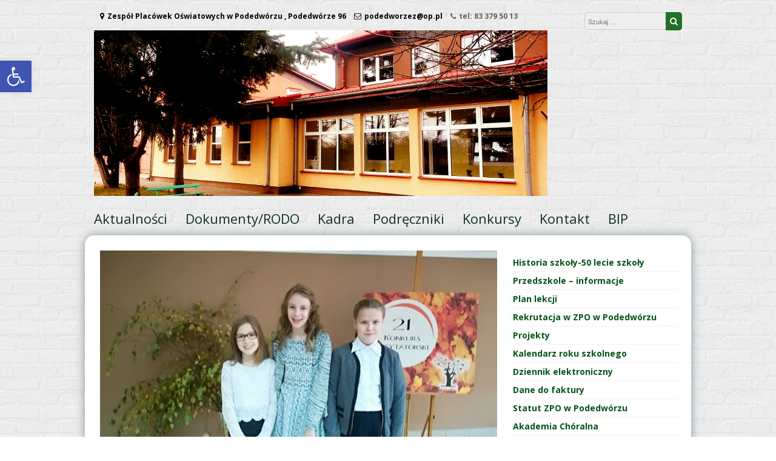

--- FILE ---
content_type: text/html; charset=UTF-8
request_url: http://zpo.podedworze.pl/index.php/2017/11/16/zwycieskie-recytacje/
body_size: 12076
content:
<!DOCTYPE html>
<html lang="pl-PL">
<head>
<meta charset="UTF-8">
<meta name="viewport" content="width=device-width, initial-scale=1">
<link rel="profile" href="http://gmpg.org/xfn/11">
<link rel="pingback" href="http://zpo.podedworze.pl/xmlrpc.php">

<title>Zwycięskie recytacje &#8211; ZPO w Podedwórzu</title>
<meta name='robots' content='max-image-preview:large' />
<link rel='dns-prefetch' href='//fonts.googleapis.com' />
<link rel='dns-prefetch' href='//s.w.org' />
<link rel="alternate" type="application/rss+xml" title="ZPO w Podedwórzu &raquo; Kanał z wpisami" href="http://zpo.podedworze.pl/index.php/feed/" />
<link rel="alternate" type="application/rss+xml" title="ZPO w Podedwórzu &raquo; Kanał z komentarzami" href="http://zpo.podedworze.pl/index.php/comments/feed/" />
<script type="text/javascript">
window._wpemojiSettings = {"baseUrl":"https:\/\/s.w.org\/images\/core\/emoji\/13.1.0\/72x72\/","ext":".png","svgUrl":"https:\/\/s.w.org\/images\/core\/emoji\/13.1.0\/svg\/","svgExt":".svg","source":{"concatemoji":"http:\/\/zpo.podedworze.pl\/wp-includes\/js\/wp-emoji-release.min.js?ver=5.9.12"}};
/*! This file is auto-generated */
!function(e,a,t){var n,r,o,i=a.createElement("canvas"),p=i.getContext&&i.getContext("2d");function s(e,t){var a=String.fromCharCode;p.clearRect(0,0,i.width,i.height),p.fillText(a.apply(this,e),0,0);e=i.toDataURL();return p.clearRect(0,0,i.width,i.height),p.fillText(a.apply(this,t),0,0),e===i.toDataURL()}function c(e){var t=a.createElement("script");t.src=e,t.defer=t.type="text/javascript",a.getElementsByTagName("head")[0].appendChild(t)}for(o=Array("flag","emoji"),t.supports={everything:!0,everythingExceptFlag:!0},r=0;r<o.length;r++)t.supports[o[r]]=function(e){if(!p||!p.fillText)return!1;switch(p.textBaseline="top",p.font="600 32px Arial",e){case"flag":return s([127987,65039,8205,9895,65039],[127987,65039,8203,9895,65039])?!1:!s([55356,56826,55356,56819],[55356,56826,8203,55356,56819])&&!s([55356,57332,56128,56423,56128,56418,56128,56421,56128,56430,56128,56423,56128,56447],[55356,57332,8203,56128,56423,8203,56128,56418,8203,56128,56421,8203,56128,56430,8203,56128,56423,8203,56128,56447]);case"emoji":return!s([10084,65039,8205,55357,56613],[10084,65039,8203,55357,56613])}return!1}(o[r]),t.supports.everything=t.supports.everything&&t.supports[o[r]],"flag"!==o[r]&&(t.supports.everythingExceptFlag=t.supports.everythingExceptFlag&&t.supports[o[r]]);t.supports.everythingExceptFlag=t.supports.everythingExceptFlag&&!t.supports.flag,t.DOMReady=!1,t.readyCallback=function(){t.DOMReady=!0},t.supports.everything||(n=function(){t.readyCallback()},a.addEventListener?(a.addEventListener("DOMContentLoaded",n,!1),e.addEventListener("load",n,!1)):(e.attachEvent("onload",n),a.attachEvent("onreadystatechange",function(){"complete"===a.readyState&&t.readyCallback()})),(n=t.source||{}).concatemoji?c(n.concatemoji):n.wpemoji&&n.twemoji&&(c(n.twemoji),c(n.wpemoji)))}(window,document,window._wpemojiSettings);
</script>
<style type="text/css">
img.wp-smiley,
img.emoji {
	display: inline !important;
	border: none !important;
	box-shadow: none !important;
	height: 1em !important;
	width: 1em !important;
	margin: 0 0.07em !important;
	vertical-align: -0.1em !important;
	background: none !important;
	padding: 0 !important;
}
</style>
	<link rel='stylesheet' id='wp-block-library-css'  href='http://zpo.podedworze.pl/wp-includes/css/dist/block-library/style.min.css?ver=5.9.12' type='text/css' media='all' />
<style id='global-styles-inline-css' type='text/css'>
body{--wp--preset--color--black: #000000;--wp--preset--color--cyan-bluish-gray: #abb8c3;--wp--preset--color--white: #ffffff;--wp--preset--color--pale-pink: #f78da7;--wp--preset--color--vivid-red: #cf2e2e;--wp--preset--color--luminous-vivid-orange: #ff6900;--wp--preset--color--luminous-vivid-amber: #fcb900;--wp--preset--color--light-green-cyan: #7bdcb5;--wp--preset--color--vivid-green-cyan: #00d084;--wp--preset--color--pale-cyan-blue: #8ed1fc;--wp--preset--color--vivid-cyan-blue: #0693e3;--wp--preset--color--vivid-purple: #9b51e0;--wp--preset--gradient--vivid-cyan-blue-to-vivid-purple: linear-gradient(135deg,rgba(6,147,227,1) 0%,rgb(155,81,224) 100%);--wp--preset--gradient--light-green-cyan-to-vivid-green-cyan: linear-gradient(135deg,rgb(122,220,180) 0%,rgb(0,208,130) 100%);--wp--preset--gradient--luminous-vivid-amber-to-luminous-vivid-orange: linear-gradient(135deg,rgba(252,185,0,1) 0%,rgba(255,105,0,1) 100%);--wp--preset--gradient--luminous-vivid-orange-to-vivid-red: linear-gradient(135deg,rgba(255,105,0,1) 0%,rgb(207,46,46) 100%);--wp--preset--gradient--very-light-gray-to-cyan-bluish-gray: linear-gradient(135deg,rgb(238,238,238) 0%,rgb(169,184,195) 100%);--wp--preset--gradient--cool-to-warm-spectrum: linear-gradient(135deg,rgb(74,234,220) 0%,rgb(151,120,209) 20%,rgb(207,42,186) 40%,rgb(238,44,130) 60%,rgb(251,105,98) 80%,rgb(254,248,76) 100%);--wp--preset--gradient--blush-light-purple: linear-gradient(135deg,rgb(255,206,236) 0%,rgb(152,150,240) 100%);--wp--preset--gradient--blush-bordeaux: linear-gradient(135deg,rgb(254,205,165) 0%,rgb(254,45,45) 50%,rgb(107,0,62) 100%);--wp--preset--gradient--luminous-dusk: linear-gradient(135deg,rgb(255,203,112) 0%,rgb(199,81,192) 50%,rgb(65,88,208) 100%);--wp--preset--gradient--pale-ocean: linear-gradient(135deg,rgb(255,245,203) 0%,rgb(182,227,212) 50%,rgb(51,167,181) 100%);--wp--preset--gradient--electric-grass: linear-gradient(135deg,rgb(202,248,128) 0%,rgb(113,206,126) 100%);--wp--preset--gradient--midnight: linear-gradient(135deg,rgb(2,3,129) 0%,rgb(40,116,252) 100%);--wp--preset--duotone--dark-grayscale: url('#wp-duotone-dark-grayscale');--wp--preset--duotone--grayscale: url('#wp-duotone-grayscale');--wp--preset--duotone--purple-yellow: url('#wp-duotone-purple-yellow');--wp--preset--duotone--blue-red: url('#wp-duotone-blue-red');--wp--preset--duotone--midnight: url('#wp-duotone-midnight');--wp--preset--duotone--magenta-yellow: url('#wp-duotone-magenta-yellow');--wp--preset--duotone--purple-green: url('#wp-duotone-purple-green');--wp--preset--duotone--blue-orange: url('#wp-duotone-blue-orange');--wp--preset--font-size--small: 13px;--wp--preset--font-size--medium: 20px;--wp--preset--font-size--large: 36px;--wp--preset--font-size--x-large: 42px;}.has-black-color{color: var(--wp--preset--color--black) !important;}.has-cyan-bluish-gray-color{color: var(--wp--preset--color--cyan-bluish-gray) !important;}.has-white-color{color: var(--wp--preset--color--white) !important;}.has-pale-pink-color{color: var(--wp--preset--color--pale-pink) !important;}.has-vivid-red-color{color: var(--wp--preset--color--vivid-red) !important;}.has-luminous-vivid-orange-color{color: var(--wp--preset--color--luminous-vivid-orange) !important;}.has-luminous-vivid-amber-color{color: var(--wp--preset--color--luminous-vivid-amber) !important;}.has-light-green-cyan-color{color: var(--wp--preset--color--light-green-cyan) !important;}.has-vivid-green-cyan-color{color: var(--wp--preset--color--vivid-green-cyan) !important;}.has-pale-cyan-blue-color{color: var(--wp--preset--color--pale-cyan-blue) !important;}.has-vivid-cyan-blue-color{color: var(--wp--preset--color--vivid-cyan-blue) !important;}.has-vivid-purple-color{color: var(--wp--preset--color--vivid-purple) !important;}.has-black-background-color{background-color: var(--wp--preset--color--black) !important;}.has-cyan-bluish-gray-background-color{background-color: var(--wp--preset--color--cyan-bluish-gray) !important;}.has-white-background-color{background-color: var(--wp--preset--color--white) !important;}.has-pale-pink-background-color{background-color: var(--wp--preset--color--pale-pink) !important;}.has-vivid-red-background-color{background-color: var(--wp--preset--color--vivid-red) !important;}.has-luminous-vivid-orange-background-color{background-color: var(--wp--preset--color--luminous-vivid-orange) !important;}.has-luminous-vivid-amber-background-color{background-color: var(--wp--preset--color--luminous-vivid-amber) !important;}.has-light-green-cyan-background-color{background-color: var(--wp--preset--color--light-green-cyan) !important;}.has-vivid-green-cyan-background-color{background-color: var(--wp--preset--color--vivid-green-cyan) !important;}.has-pale-cyan-blue-background-color{background-color: var(--wp--preset--color--pale-cyan-blue) !important;}.has-vivid-cyan-blue-background-color{background-color: var(--wp--preset--color--vivid-cyan-blue) !important;}.has-vivid-purple-background-color{background-color: var(--wp--preset--color--vivid-purple) !important;}.has-black-border-color{border-color: var(--wp--preset--color--black) !important;}.has-cyan-bluish-gray-border-color{border-color: var(--wp--preset--color--cyan-bluish-gray) !important;}.has-white-border-color{border-color: var(--wp--preset--color--white) !important;}.has-pale-pink-border-color{border-color: var(--wp--preset--color--pale-pink) !important;}.has-vivid-red-border-color{border-color: var(--wp--preset--color--vivid-red) !important;}.has-luminous-vivid-orange-border-color{border-color: var(--wp--preset--color--luminous-vivid-orange) !important;}.has-luminous-vivid-amber-border-color{border-color: var(--wp--preset--color--luminous-vivid-amber) !important;}.has-light-green-cyan-border-color{border-color: var(--wp--preset--color--light-green-cyan) !important;}.has-vivid-green-cyan-border-color{border-color: var(--wp--preset--color--vivid-green-cyan) !important;}.has-pale-cyan-blue-border-color{border-color: var(--wp--preset--color--pale-cyan-blue) !important;}.has-vivid-cyan-blue-border-color{border-color: var(--wp--preset--color--vivid-cyan-blue) !important;}.has-vivid-purple-border-color{border-color: var(--wp--preset--color--vivid-purple) !important;}.has-vivid-cyan-blue-to-vivid-purple-gradient-background{background: var(--wp--preset--gradient--vivid-cyan-blue-to-vivid-purple) !important;}.has-light-green-cyan-to-vivid-green-cyan-gradient-background{background: var(--wp--preset--gradient--light-green-cyan-to-vivid-green-cyan) !important;}.has-luminous-vivid-amber-to-luminous-vivid-orange-gradient-background{background: var(--wp--preset--gradient--luminous-vivid-amber-to-luminous-vivid-orange) !important;}.has-luminous-vivid-orange-to-vivid-red-gradient-background{background: var(--wp--preset--gradient--luminous-vivid-orange-to-vivid-red) !important;}.has-very-light-gray-to-cyan-bluish-gray-gradient-background{background: var(--wp--preset--gradient--very-light-gray-to-cyan-bluish-gray) !important;}.has-cool-to-warm-spectrum-gradient-background{background: var(--wp--preset--gradient--cool-to-warm-spectrum) !important;}.has-blush-light-purple-gradient-background{background: var(--wp--preset--gradient--blush-light-purple) !important;}.has-blush-bordeaux-gradient-background{background: var(--wp--preset--gradient--blush-bordeaux) !important;}.has-luminous-dusk-gradient-background{background: var(--wp--preset--gradient--luminous-dusk) !important;}.has-pale-ocean-gradient-background{background: var(--wp--preset--gradient--pale-ocean) !important;}.has-electric-grass-gradient-background{background: var(--wp--preset--gradient--electric-grass) !important;}.has-midnight-gradient-background{background: var(--wp--preset--gradient--midnight) !important;}.has-small-font-size{font-size: var(--wp--preset--font-size--small) !important;}.has-medium-font-size{font-size: var(--wp--preset--font-size--medium) !important;}.has-large-font-size{font-size: var(--wp--preset--font-size--large) !important;}.has-x-large-font-size{font-size: var(--wp--preset--font-size--x-large) !important;}
</style>
<link rel='stylesheet' id='font-awesome-css'  href='http://zpo.podedworze.pl/wp-content/themes/great/font-awesome/css/font-awesome.min.css?ver=5.9.12' type='text/css' media='all' />
<link rel='stylesheet' id='owl-carousel-css'  href='http://zpo.podedworze.pl/wp-content/themes/great/css/owl-carousel-assets/owl.carousel.min.css?ver=5.9.12' type='text/css' media='all' />
<link rel='stylesheet' id='owl-carousel-theme-default-css'  href='http://zpo.podedworze.pl/wp-content/themes/great/css/owl-carousel-assets/owl.theme.default.min.css?ver=5.9.12' type='text/css' media='all' />
<link rel='stylesheet' id='great-google-fonts-css'  href='//fonts.googleapis.com/css?family=Open+Sans%3A400%2C400i%2C700%2C700i%7CRaleway%3A300&#038;subset=latin-ext&#038;ver=5.9.12' type='text/css' media='all' />
<link rel='stylesheet' id='great-style-css'  href='http://zpo.podedworze.pl/wp-content/themes/great/style.css?ver=5.9.12' type='text/css' media='all' />
<link rel='stylesheet' id='pojo-a11y-css'  href='http://zpo.podedworze.pl/wp-content/plugins/pojo-accessibility/assets/css/style.min.css?ver=1.0.0' type='text/css' media='all' />
<script type='text/javascript' src='http://zpo.podedworze.pl/wp-includes/js/jquery/jquery.min.js?ver=3.6.0' id='jquery-core-js'></script>
<script type='text/javascript' src='http://zpo.podedworze.pl/wp-includes/js/jquery/jquery-migrate.min.js?ver=3.3.2' id='jquery-migrate-js'></script>
<script type='text/javascript' src='http://zpo.podedworze.pl/wp-content/themes/great/js/owl.carousel.min.js?ver=5.9.12' id='owl-carousel-js'></script>
<script type='text/javascript' src='http://zpo.podedworze.pl/wp-content/themes/great/js/jquery.fitvids.js?ver=5.9.12' id='great-fitvids-js'></script>
<script type='text/javascript' src='http://zpo.podedworze.pl/wp-content/themes/great/js/fitvids-doc-ready.js?ver=5.9.12' id='great-fitvids-doc-ready-js'></script>
<script type='text/javascript' src='http://zpo.podedworze.pl/wp-content/themes/great/js/jquery.dcd.doubletaptogo.min.js?ver=5.9.12' id='great-doubletaptogo-js'></script>
<script type='text/javascript' src='http://zpo.podedworze.pl/wp-content/themes/great/js/base.js?ver=5.9.12' id='great-basejs-js'></script>
<!--[if lt IE 9]>
<script type='text/javascript' src='http://zpo.podedworze.pl/wp-content/themes/great/js/html5shiv.min.js?ver=3.7.2' id='html5shiv-js'></script>
<![endif]-->
<link rel="https://api.w.org/" href="http://zpo.podedworze.pl/index.php/wp-json/" /><link rel="alternate" type="application/json" href="http://zpo.podedworze.pl/index.php/wp-json/wp/v2/posts/2496" /><link rel="EditURI" type="application/rsd+xml" title="RSD" href="http://zpo.podedworze.pl/xmlrpc.php?rsd" />
<link rel="wlwmanifest" type="application/wlwmanifest+xml" href="http://zpo.podedworze.pl/wp-includes/wlwmanifest.xml" /> 
<meta name="generator" content="WordPress 5.9.12" />
<link rel="canonical" href="http://zpo.podedworze.pl/index.php/2017/11/16/zwycieskie-recytacje/" />
<link rel='shortlink' href='http://zpo.podedworze.pl/?p=2496' />
<link rel="alternate" type="application/json+oembed" href="http://zpo.podedworze.pl/index.php/wp-json/oembed/1.0/embed?url=http%3A%2F%2Fzpo.podedworze.pl%2Findex.php%2F2017%2F11%2F16%2Fzwycieskie-recytacje%2F" />
<link rel="alternate" type="text/xml+oembed" href="http://zpo.podedworze.pl/index.php/wp-json/oembed/1.0/embed?url=http%3A%2F%2Fzpo.podedworze.pl%2Findex.php%2F2017%2F11%2F16%2Fzwycieskie-recytacje%2F&#038;format=xml" />
<script async src="//static.zotabox.com/f/d/fdca44b3167b942adef5d0f01c4adff9/widgets.js"></script><style type="text/css">
		blockquote, pre {
			border-left:2px solid #217025;
		}
		button,input[type="button"],input[type="reset"],input[type="submit"],
		#controllers a:hover, #controllers a.active,
		.more-link, .more-link:hover,
		#slider-title a,
		.great-widget-wrap .items.services .icon,
		.widget_search .search-submit
		{
			background-color:#217025;
		}
		.entry-title, .entry-title a, .widget-area .widget-title,
		#controllers a:hover, #controllers a.active,
		a:hover,a:focus,a:active,
		.pagination .nav-links a:hover,
		.pagination .current,
		.entry-content a,
		.wp-pagenavi span.current,
		#image-navigation .nav-previous a:hover,
		#image-navigation .nav-next a:hover
		{
			color:#217025;
		}
		
		.great-widget-wrap .items.projects .image img
		{
			border-color:#217025;
		}
		
		.woocommerce a.button, .woocommerce button.button,
		.woocommerce input.button, .woocommerce #respond input#submit.alt,
		.woocommerce a.button, .woocommerce button.button,
		.woocommerce a.button.alt, .woocommerce button.button.alt, .woocommerce input.button.alt,
		.woocommerce #respond input#submit
		{
			background-color:#217025;border-color:#217025;
		}
		.primary-menu-cont > ul > li > a {color:#0f3322;}.primary-menu-cont > ul > li > a:hover { color:#2b871f !important;}.primary-menu-cont > ul > li > a span.underline { background-color:#2b871f !important;}.main-navigation{background-image:none;}
									#content{border-top-width: 10px;border-top-style: solid; border-radius: 15px 15px 15px;}.main-navigation a{font-size:22px;}.adress{color:#000000;}.mail{color:#000000;}header.site-header{background-image:none;}footer .info-text {display:none;}</style><style type="text/css">
#pojo-a11y-toolbar .pojo-a11y-toolbar-toggle a{ background-color: #4054b2;	color: #ffffff;}
#pojo-a11y-toolbar .pojo-a11y-toolbar-overlay, #pojo-a11y-toolbar .pojo-a11y-toolbar-overlay ul.pojo-a11y-toolbar-items.pojo-a11y-links{ border-color: #4054b2;}
body.pojo-a11y-focusable a:focus{ outline-style: solid !important;	outline-width: 1px !important;	outline-color: #FF0000 !important;}
#pojo-a11y-toolbar{ top: 100px !important;}
#pojo-a11y-toolbar .pojo-a11y-toolbar-overlay{ background-color: #ffffff;}
#pojo-a11y-toolbar .pojo-a11y-toolbar-overlay ul.pojo-a11y-toolbar-items li.pojo-a11y-toolbar-item a, #pojo-a11y-toolbar .pojo-a11y-toolbar-overlay p.pojo-a11y-toolbar-title{ color: #333333;}
#pojo-a11y-toolbar .pojo-a11y-toolbar-overlay ul.pojo-a11y-toolbar-items li.pojo-a11y-toolbar-item a.active{ background-color: #4054b2;	color: #ffffff;}
@media (max-width: 767px) { #pojo-a11y-toolbar { top: 50px !important; } }</style><style type="text/css" id="custom-background-css">
body.custom-background { background-image: url("http://zpo.podedworze.pl/wp-content/uploads/2017/04/brickwall_@2X.png"); background-position: left top; background-size: auto; background-repeat: repeat; background-attachment: scroll; }
</style>
	<link rel="icon" href="http://zpo.podedworze.pl/wp-content/uploads/2017/03/cropped-ZPO-32x32.jpg" sizes="32x32" />
<link rel="icon" href="http://zpo.podedworze.pl/wp-content/uploads/2017/03/cropped-ZPO-192x192.jpg" sizes="192x192" />
<link rel="apple-touch-icon" href="http://zpo.podedworze.pl/wp-content/uploads/2017/03/cropped-ZPO-180x180.jpg" />
<meta name="msapplication-TileImage" content="http://zpo.podedworze.pl/wp-content/uploads/2017/03/cropped-ZPO-270x270.jpg" />
</head>

<body class="post-template-default single single-post postid-2496 single-format-standard custom-background group-blog">
<div id="page" class="hfeed site">
	<a class="skip-link screen-reader-text" href="#content">Przeskocz do treści</a>
	<header id="masthead" class="site-header" role="banner">
		<div class="site-branding">
			<div class="header-search">
            		<div class="site-contact header">
                	<span class="adress"><i class="fa fa-map-marker"></i>Zespół Placówek Oświatowych w Podedwórzu , Podedwórze 96</span> <a href="http://podedworzez@op.pl"><span class="mail"><i class="fa fa-envelope-o"></i>podedworzez@op.pl</span> </a> <span class="phone"><i class="fa fa-phone"></i>tel: 83 379 50 13</span> 	</div>
	                 <div class="ss">
                	
<form role="search" method="get" class="search-form" action="http://zpo.podedworze.pl/">
	<label for="search-form-696ee45ce96d4">
		<span class="screen-reader-text">Szukaj:</span>
	</label>
	<input type="search" id="search-form-696ee45ce96d4" class="search-field" placeholder="Szukaj &hellip;" value="" name="s" />
	<button type="submit" class="search-submit" title="Szukaj">
    	<i class="fa fa-search" aria-hidden="true"></i><span class="screen-reader-text">Szukaj</span>
    </button>
</form>
<div class="clear"></div>                                    </div>

            </div>    

			            <div class="header-logo-image">
                <a href="http://zpo.podedworze.pl/" title="ZPO w Podedwórzu" rel="home">
                <img
                	src="http://www.serwer1324510.home.pl/zpo2017/wp-content/uploads/2017/03/zpo1.png"
                    alt="ZPO w Podedwórzu"
                    />
                </a>
            </div><!-- #header-logo-image -->
        	            <div class="clear"></div>
		</div><!-- .site-branding -->
	</header><!-- #masthead -->
    
    		    <nav id="site-navigation" class="main-navigation" role="navigation">
        <div class="primary-menu-cont"><ul id="primary-menu" class="menu"><li id="menu-item-284" class="menu-item menu-item-type-custom menu-item-object-custom menu-item-home menu-item-284"><a href="http://zpo.podedworze.pl/">Aktualności</a></li>
<li id="menu-item-62" class="menu-item menu-item-type-post_type menu-item-object-page menu-item-62"><a href="http://zpo.podedworze.pl/index.php/dokumenty/">Dokumenty/RODO</a></li>
<li id="menu-item-63" class="menu-item menu-item-type-post_type menu-item-object-page menu-item-63"><a href="http://zpo.podedworze.pl/index.php/kadra/">Kadra</a></li>
<li id="menu-item-523" class="menu-item menu-item-type-post_type menu-item-object-page menu-item-523"><a href="http://zpo.podedworze.pl/index.php/http-zpo-podedworze-pl-index-php-szkolny-zestaw-podrecznikow-2024-25/">Podręczniki</a></li>
<li id="menu-item-65" class="menu-item menu-item-type-post_type menu-item-object-page menu-item-65"><a href="http://zpo.podedworze.pl/index.php/konkursy/">Konkursy</a></li>
<li id="menu-item-23" class="menu-item menu-item-type-post_type menu-item-object-page menu-item-23"><a href="http://zpo.podedworze.pl/index.php/kontakt/">Kontakt</a></li>
<li id="menu-item-341" class="menu-item menu-item-type-custom menu-item-object-custom menu-item-341"><a href="http://zpopodedworze.bip.lubelskie.pl/index.php?id=54">BIP</a></li>
</ul></div>        <div class="clear"></div>
    </nav><!-- #site-navigation -->
        <!-- Responsive Menu -->
        <div class="responsive-menu-bar open-responsive-menu"><i class="fa fa-bars"></i> <span>Menu</span></div>
        <div id="responsive-menu">
            <div class="menu-close-bar open-responsive-menu"><i class="fa fa-times"></i> Zamknij</div>
        </div>
        <div class="clear"></div>
    
<div id="content" class="site-content">

	<div id="primary" class="content-area">
		<main id="main" class="site-main" role="main">

		
			
<article id="post-2496" class="post-2496 post type-post status-publish format-standard has-post-thumbnail hentry category-bez-kategorii">
		<div class="post-entry-media">
    	<a href="http://zpo.podedworze.pl/index.php/2017/11/16/zwycieskie-recytacje/" title="Zwycięskie recytacje"><img width="655" height="491" src="http://zpo.podedworze.pl/wp-content/uploads/2017/11/aa-557-655x491.jpg" class="attachment-great-image-header size-great-image-header wp-post-image" alt="" srcset="http://zpo.podedworze.pl/wp-content/uploads/2017/11/aa-557-655x491.jpg 655w, http://zpo.podedworze.pl/wp-content/uploads/2017/11/aa-557-300x225.jpg 300w, http://zpo.podedworze.pl/wp-content/uploads/2017/11/aa-557-768x576.jpg 768w, http://zpo.podedworze.pl/wp-content/uploads/2017/11/aa-557-1024x768.jpg 1024w" sizes="(max-width: 655px) 100vw, 655px" /></a>
    </div>
     

	<header class="entry-header">
		<h1 class="entry-title">Zwycięskie recytacje</h1>
		<div class="entry-meta">
			<span class="posted-on"><i class="fa fa-calendar"></i> <a href="http://zpo.podedworze.pl/index.php/2017/11/16/zwycieskie-recytacje/" rel="bookmark"><time class="entry-date published updated" datetime="2017-11-16T21:01:08+01:00">16 listopada 2017</time></a></span>		</div><!-- .entry-meta -->
	</header><!-- .entry-header -->

	<div class="entry-content">
		<p>14 listopada 2017 r.w Parczewie odbyły się Eliminacje Powiatowe XXI   Jesiennego Konkursu Recytatorskiego. Naszą szkołę reprezentowały Aleksandra  Kopińska z klasy IV,  Andżelika Kowalczuk z klasy VI i Joanna Chilimoniuk z klasy VI. Do konkursu przygotowywały się pod okiem Pani Iwony Kolady  i Pani Agnieszki Hawryluk.</p>
<p>Do Turnieju Wojewódzkiego tego konkursu zakwalifikowała się <strong>Joanna Chilimoniuk</strong>, która wystąpi w II Koncercie 29 listopada 2017 r.</p>
<p>Recytacjom towarzyszyła prezentacja tomiku wierszy Heleny Maczewskiej. Wszyscy uczestnicy konkursu otrzymali dyplomy, opiekunowie podziękowania, a Asia nominację oraz książki poetki z osobistą dedykacją. Gratulujemy i życzymy dalszych sukcesów.</p>
<div id='gallery-1' class='gallery galleryid-2496 gallery-columns-3 gallery-size-thumbnail'><figure class='gallery-item'>
			<div class='gallery-icon landscape'>
				<a href='http://zpo.podedworze.pl/index.php/2017/11/16/zwycieskie-recytacje/bty-4/'><img width="150" height="150" src="http://zpo.podedworze.pl/wp-content/uploads/2017/11/aa-557-150x150.jpg" class="attachment-thumbnail size-thumbnail" alt="" loading="lazy" aria-describedby="gallery-1-2497" /></a>
			</div>
				<figcaption class='wp-caption-text gallery-caption' id='gallery-1-2497'>
				bty
				</figcaption></figure><figure class='gallery-item'>
			<div class='gallery-icon landscape'>
				<a href='http://zpo.podedworze.pl/index.php/2017/11/16/zwycieskie-recytacje/bty-5/'><img width="150" height="150" src="http://zpo.podedworze.pl/wp-content/uploads/2017/11/aa-562-150x150.jpg" class="attachment-thumbnail size-thumbnail" alt="" loading="lazy" aria-describedby="gallery-1-2498" /></a>
			</div>
				<figcaption class='wp-caption-text gallery-caption' id='gallery-1-2498'>
				bty
				</figcaption></figure>
		</div>

			</div><!-- .entry-content -->

	<footer class="entry-footer">
		<span class="byline"><i class="fa fa-user"></i> 	<span class="author vcard">
				<a class="url fn n" href="http://zpo.podedworze.pl/index.php/author/iwona/">
				Iwona</a></span></span>	</footer><!-- .entry-footer -->
</article><!-- #post-## -->

			<div role="navigation" id="nav-below" class="navigation-post"><div class="nav-previous"><a href="http://zpo.podedworze.pl/index.php/2017/11/14/rozklad-dnia-w-zwiazku-z-wizyta-jego-ekscelencji-biskupa-diecezji-siedleckiej/" rel="prev"><i class="fa fa-arrow-left"></i> Rozkład dnia w związku z wizytą  Jego Ekscelencji Biskupa Diecezji Siedleckiej</a></div><div class="nav-next"><a href="http://zpo.podedworze.pl/index.php/2017/11/18/wizyta-ksiedza-biskupa/" rel="next">WIZYTA KSIĘDZA BISKUPA <i class="fa fa-arrow-right"></i></a></div><div class="clear"></div></div>
			
		
		</main><!-- #main -->
	</div><!-- #primary -->


<div id="secondary" class="widget-area" role="complementary">
	<aside id="nav_menu-4" class="widget widget_nav_menu"><div class="menu-menu-boczne-container"><ul id="menu-menu-boczne" class="menu"><li id="menu-item-618" class="menu-item menu-item-type-post_type menu-item-object-page menu-item-618"><a href="http://zpo.podedworze.pl/index.php/historia-szkoly/"><strong><font color=#065318 >Historia szkoły-50 lecie szkoły</font></a></li>
<li id="menu-item-21499" class="menu-item menu-item-type-post_type menu-item-object-page menu-item-21499"><a href="http://zpo.podedworze.pl/index.php/przedszkole-informacje/"><font color=#065318><b>Przedszkole – informacje</b></font></a></li>
<li id="menu-item-89" class="menu-item menu-item-type-post_type menu-item-object-page menu-item-89"><a href="http://zpo.podedworze.pl/index.php/plan-lekcji/"><font color=#065318 >Plan lekcji</font></a></li>
<li id="menu-item-608" class="menu-item menu-item-type-post_type menu-item-object-page menu-item-608"><a href="http://zpo.podedworze.pl/index.php/rekrutacja-szkola-podstawowa/"><font color=#065318 >Rekrutacja w ZPO w Podedwórzu</font></a></li>
<li id="menu-item-781" class="menu-item menu-item-type-post_type menu-item-object-page menu-item-781"><a href="http://zpo.podedworze.pl/index.php/projekty-zrealizowane/"><font color=#065318 >Projekty </font></a></li>
<li id="menu-item-544" class="menu-item menu-item-type-post_type menu-item-object-page menu-item-544"><a href="http://zpo.podedworze.pl/index.php/kalendarz-roku-szkolnego/"><font color=#065318 >Kalendarz roku szkolnego</font></a></li>
<li id="menu-item-501" class="menu-item menu-item-type-custom menu-item-object-custom menu-item-501"><a href="https://uonetplus.vulcan.net.pl/gminapodedworze"><font color=#065318 >Dziennik elektroniczny</font></a></li>
<li id="menu-item-505" class="menu-item menu-item-type-post_type menu-item-object-page menu-item-505"><a href="http://zpo.podedworze.pl/index.php/dane-do-faktury-2/"><font color=#065318 >Dane do faktury</font></a></li>
<li id="menu-item-517" class="menu-item menu-item-type-post_type menu-item-object-page menu-item-517"><a href="http://zpo.podedworze.pl/index.php/rozklad-jazdy-autobusu/"><font color=#065318 >Statut ZPO w Podedwórzu</font></a></li>
<li id="menu-item-518" class="menu-item menu-item-type-post_type menu-item-object-page menu-item-518"><a href="http://zpo.podedworze.pl/index.php/szkolny-wolontariat/"><font color=#065318 >Akademia Chóralna</font></a></li>
<li id="menu-item-574" class="menu-item menu-item-type-post_type menu-item-object-page menu-item-574"><a href="http://zpo.podedworze.pl/index.php/dla-nauczycieli/"><font color=#065318 >Strefa nauczyciela</font></a></li>
<li id="menu-item-575" class="menu-item menu-item-type-post_type menu-item-object-page menu-item-575"><a href="http://zpo.podedworze.pl/index.php/dla-rodzicow/"><font color=#065318 >Strefa rodzica</font></a></li>
<li id="menu-item-576" class="menu-item menu-item-type-post_type menu-item-object-page menu-item-576"><a href="http://zpo.podedworze.pl/index.php/dla-uczniow/"><font color=#065318 >Strefa ucznia</font></a></li>
<li id="menu-item-12066" class="menu-item menu-item-type-post_type menu-item-object-page menu-item-12066"><a href="http://zpo.podedworze.pl/index.php/galeria/"><font color=#065318 >Wirtualna Biblioteka</font></a></li>
<li id="menu-item-841" class="menu-item menu-item-type-post_type menu-item-object-page menu-item-841"><a href="http://zpo.podedworze.pl/index.php/wspolpraca/"><font color=#065318 >Współpraca ZPO</font></a></li>
<li id="menu-item-12300" class="menu-item menu-item-type-post_type menu-item-object-page menu-item-12300"><a href="http://zpo.podedworze.pl/index.php/profilaktyka-zdrowotna/"><font color=#065318 >Profilaktyka zdrowotna</font></a></li>
<li id="menu-item-13073" class="menu-item menu-item-type-post_type menu-item-object-page menu-item-13073"><a href="http://zpo.podedworze.pl/index.php/praca-zdalna/"><font color=#065318 >Praca zdalna 2019/20</font></a></li>
<li id="menu-item-12732" class="menu-item menu-item-type-post_type menu-item-object-page menu-item-12732"><a href="http://zpo.podedworze.pl/index.php/materialy-dydaktyczne-2/"><font color=#065318 >Materiały dydaktyczne</font></a></li>
<li id="menu-item-16629" class="menu-item menu-item-type-post_type menu-item-object-page menu-item-16629"><a href="http://zpo.podedworze.pl/index.php/nowa-praca-zdalna/"><font color=#065318 >Nowa praca zdalna</font></strong></a></li>
<li id="menu-item-19983" class="menu-item menu-item-type-post_type menu-item-object-page menu-item-19983"><a href="http://zpo.podedworze.pl/index.php/edukacja-ekonomiczna/"><font color=#065318><b>Edukacja ekonomiczna</b></font></a></li>
<li id="menu-item-29264" class="menu-item menu-item-type-post_type menu-item-object-page menu-item-29264"><a href="http://zpo.podedworze.pl/index.php/psycholog/"><font color=#065318><b>Psycholog</b></font></a></li>
<li id="menu-item-29265" class="menu-item menu-item-type-post_type menu-item-object-page menu-item-29265"><a href="http://zpo.podedworze.pl/index.php/pedagog/"><font color=#065318><b>Pedagog</b></font></a></li>
<li id="menu-item-29266" class="menu-item menu-item-type-post_type menu-item-object-page menu-item-29266"><a href="http://zpo.podedworze.pl/index.php/logopeda/"><font color=#065318><b>Logopeda</b></font></a></li>
</ul></div></aside><aside id="text-7" class="widget widget_text"><h3 class="widget-title">Kontakt</h3>			<div class="textwidget"><p><strong><center>Zespół Placówek Oświatowych <br/>w Podedwórzu</strong><p>

Podedwórze 96 <br/>
21-222 Podedwórze<br/>

tel: 83 379 50 13 <br/>

email: zpo@podedworze.pl

 <br>
<br/>
<br/>
poniedziałek - piątek 8:00 - 16:00</div>
		</aside></div><!-- #secondary -->
<!-- Powered by WordPress & Author: Ben Alvele, alvele.com & Active theme Great -->	</div>
        
    
        
	<footer id="colophon" class="site-footer" role="contentinfo">
    	<!-- Footer Quotation -->
        <div class="quote"><div class="l"><a class="more-link" href="http://zpo.podedworze.pl/"><i class="fa fa-arrow-circle-right"></i> Czytaj dalej...</a></div></div>        <div class="clear"></div>
    	<!-- Footer Widgets -->
                <div class="clear"></div>
        
        <!-- Site Contact -->
        	<div class="site-contact footer">
                	<span class="adress"><i class="fa fa-map-marker"></i>Zespół Placówek Oświatowych w Podedwórzu , Podedwórze 96</span> <a href="http://podedworzez@op.pl"><span class="mail"><i class="fa fa-envelope-o"></i>podedworzez@op.pl</span> </a> <span class="phone"><i class="fa fa-phone"></i>tel: 83 379 50 13</span> 	</div>
	         <div class="clear"></div>
        
        <!-- Footer SM -->
                <div class="clear"></div>
        
        <!-- Footer Menu -->
                <div id="footer-menu"><div class="menu-gorne-menu-container"><ul id="menu-gorne-menu" class="menu"><li class="menu-item menu-item-type-custom menu-item-object-custom menu-item-home menu-item-284"><a href="http://zpo.podedworze.pl/">Aktualności</a></li>
<li class="menu-item menu-item-type-post_type menu-item-object-page menu-item-62"><a href="http://zpo.podedworze.pl/index.php/dokumenty/">Dokumenty/RODO</a></li>
<li class="menu-item menu-item-type-post_type menu-item-object-page menu-item-63"><a href="http://zpo.podedworze.pl/index.php/kadra/">Kadra</a></li>
<li class="menu-item menu-item-type-post_type menu-item-object-page menu-item-523"><a href="http://zpo.podedworze.pl/index.php/http-zpo-podedworze-pl-index-php-szkolny-zestaw-podrecznikow-2024-25/">Podręczniki</a></li>
<li class="menu-item menu-item-type-post_type menu-item-object-page menu-item-65"><a href="http://zpo.podedworze.pl/index.php/konkursy/">Konkursy</a></li>
<li class="menu-item menu-item-type-post_type menu-item-object-page menu-item-23"><a href="http://zpo.podedworze.pl/index.php/kontakt/">Kontakt</a></li>
<li class="menu-item menu-item-type-custom menu-item-object-custom menu-item-341"><a href="http://zpopodedworze.bip.lubelskie.pl/index.php?id=54">BIP</a></li>
</ul></div></div>
                
        <div class="site-info">
		<div class="info-text"></div>
		Copyright &copy; 2026 <a href="http://zpo.podedworze.pl/" title="ZPO w Podedwórzu" ><span>ZPO w Podedwórzu</span></a>. Oparte na WordPressie<span class="sep"> &amp; </span>CeeWP, <strong><a target="_self" href="http://ceewp.com/">Theme by ceewp.com</a></strong><span class="sep"> &amp; </span><span>ZPO w Podedwórzu is using the Great WordPress theme</span>		</div><!-- .site-info -->
	</footer><!-- #colophon -->
    
    <div id="back_top"><i class="fa fa-angle-up"></i></div>
</div><!-- #page -->
<script type='text/javascript' src='http://zpo.podedworze.pl/wp-content/themes/great/js/skip-link-focus-fix.js?ver=20130115' id='great-skip-link-focus-fix-js'></script>
<script type='text/javascript' src='http://zpo.podedworze.pl/wp-content/themes/great/js/jquery.cycle.all.min.js?ver=2.9999.5' id='jquery-cycle-js'></script>
<script type='text/javascript' src='http://zpo.podedworze.pl/wp-content/themes/great/js/slider-setting.js?ver=5.9.12' id='great_slider-js'></script>
<script type='text/javascript' id='pojo-a11y-js-extra'>
/* <![CDATA[ */
var PojoA11yOptions = {"focusable":"","remove_link_target":"","add_role_links":"","enable_save":"","save_expiration":""};
/* ]]> */
</script>
<script type='text/javascript' src='http://zpo.podedworze.pl/wp-content/plugins/pojo-accessibility/assets/js/app.min.js?ver=1.0.0' id='pojo-a11y-js'></script>
<script type='text/javascript' id='wp_slimstat-js-extra'>
/* <![CDATA[ */
var SlimStatParams = {"ajaxurl":"http:\/\/zpo.podedworze.pl\/wp-admin\/admin-ajax.php","baseurl":"\/","dnt":"noslimstat,ab-item","ci":"YTo0OntzOjEyOiJjb250ZW50X3R5cGUiO3M6NDoicG9zdCI7czo4OiJjYXRlZ29yeSI7czoxOiIxIjtzOjEwOiJjb250ZW50X2lkIjtpOjI0OTY7czo2OiJhdXRob3IiO3M6NToiSXdvbmEiO30-.6b795b63a015aa1c42788c17689d649b"};
/* ]]> */
</script>
<script type='text/javascript' src='http://zpo.podedworze.pl/wp-content/plugins/wp-slimstat/wp-slimstat.min.js' id='wp_slimstat-js'></script>
		<a id="pojo-a11y-skip-content" class="pojo-skip-link pojo-skip-content" tabindex="1" accesskey="s" href="#content">Skip to content</a>
				<nav id="pojo-a11y-toolbar" class="pojo-a11y-toolbar-left" role="navigation">
			<div class="pojo-a11y-toolbar-toggle">
				<a class="pojo-a11y-toolbar-link pojo-a11y-toolbar-toggle-link" href="javascript:void(0);" title="Narzędzia poprawiające dostępność">
					<span class="pojo-sr-only sr-only">Open toolbar</span>
					<svg xmlns="http://www.w3.org/2000/svg" viewBox="0 0 100 100" fill="currentColor" width="1em">
						<g><path d="M60.4,78.9c-2.2,4.1-5.3,7.4-9.2,9.8c-4,2.4-8.3,3.6-13,3.6c-6.9,0-12.8-2.4-17.7-7.3c-4.9-4.9-7.3-10.8-7.3-17.7c0-5,1.4-9.5,4.1-13.7c2.7-4.2,6.4-7.2,10.9-9.2l-0.9-7.3c-6.3,2.3-11.4,6.2-15.3,11.8C7.9,54.4,6,60.6,6,67.3c0,5.8,1.4,11.2,4.3,16.1s6.8,8.8,11.7,11.7c4.9,2.9,10.3,4.3,16.1,4.3c7,0,13.3-2.1,18.9-6.2c5.7-4.1,9.6-9.5,11.7-16.2l-5.7-11.4C63.5,70.4,62.5,74.8,60.4,78.9z"/><path d="M93.8,71.3l-11.1,5.5L70,51.4c-0.6-1.3-1.7-2-3.2-2H41.3l-0.9-7.2h22.7v-7.2H39.6L37.5,19c2.5,0.3,4.8-0.5,6.7-2.3c1.9-1.8,2.9-4,2.9-6.6c0-2.5-0.9-4.6-2.6-6.3c-1.8-1.8-3.9-2.6-6.3-2.6c-2,0-3.8,0.6-5.4,1.8c-1.6,1.2-2.7,2.7-3.2,4.6c-0.3,1-0.4,1.8-0.3,2.3l5.4,43.5c0.1,0.9,0.5,1.6,1.2,2.3c0.7,0.6,1.5,0.9,2.4,0.9h26.4l13.4,26.7c0.6,1.3,1.7,2,3.2,2c0.6,0,1.1-0.1,1.6-0.4L97,77.7L93.8,71.3z"/></g>					</svg>
				</a>
			</div>
			<div class="pojo-a11y-toolbar-overlay">
				<div class="pojo-a11y-toolbar-inner">
					<p class="pojo-a11y-toolbar-title">Narzędzia poprawiające dostępność</p>
					
					<ul class="pojo-a11y-toolbar-items pojo-a11y-tools">
																			<li class="pojo-a11y-toolbar-item">
								<a href="#" class="pojo-a11y-toolbar-link pojo-a11y-btn-resize-font pojo-a11y-btn-resize-plus" data-action="resize-plus" data-action-group="resize" tabindex="-1">
									<span class="pojo-a11y-toolbar-icon"><svg version="1.1" xmlns="http://www.w3.org/2000/svg" width="1em" viewBox="0 0 448 448"><path fill="currentColor" d="M256 200v16c0 4.25-3.75 8-8 8h-56v56c0 4.25-3.75 8-8 8h-16c-4.25 0-8-3.75-8-8v-56h-56c-4.25 0-8-3.75-8-8v-16c0-4.25 3.75-8 8-8h56v-56c0-4.25 3.75-8 8-8h16c4.25 0 8 3.75 8 8v56h56c4.25 0 8 3.75 8 8zM288 208c0-61.75-50.25-112-112-112s-112 50.25-112 112 50.25 112 112 112 112-50.25 112-112zM416 416c0 17.75-14.25 32-32 32-8.5 0-16.75-3.5-22.5-9.5l-85.75-85.5c-29.25 20.25-64.25 31-99.75 31-97.25 0-176-78.75-176-176s78.75-176 176-176 176 78.75 176 176c0 35.5-10.75 70.5-31 99.75l85.75 85.75c5.75 5.75 9.25 14 9.25 22.5z""></path></svg></span><span class="pojo-a11y-toolbar-text">Powiększ tekst</span>								</a>
							</li>
							
							<li class="pojo-a11y-toolbar-item">
								<a href="#" class="pojo-a11y-toolbar-link pojo-a11y-btn-resize-font pojo-a11y-btn-resize-minus" data-action="resize-minus" data-action-group="resize" tabindex="-1">
									<span class="pojo-a11y-toolbar-icon"><svg version="1.1" xmlns="http://www.w3.org/2000/svg" width="1em" viewBox="0 0 448 448"><path fill="currentColor" d="M256 200v16c0 4.25-3.75 8-8 8h-144c-4.25 0-8-3.75-8-8v-16c0-4.25 3.75-8 8-8h144c4.25 0 8 3.75 8 8zM288 208c0-61.75-50.25-112-112-112s-112 50.25-112 112 50.25 112 112 112 112-50.25 112-112zM416 416c0 17.75-14.25 32-32 32-8.5 0-16.75-3.5-22.5-9.5l-85.75-85.5c-29.25 20.25-64.25 31-99.75 31-97.25 0-176-78.75-176-176s78.75-176 176-176 176 78.75 176 176c0 35.5-10.75 70.5-31 99.75l85.75 85.75c5.75 5.75 9.25 14 9.25 22.5z"></path></svg></span><span class="pojo-a11y-toolbar-text">Pomniejsz tekst</span>								</a>
							</li>
						
													<li class="pojo-a11y-toolbar-item">
								<a href="#" class="pojo-a11y-toolbar-link pojo-a11y-btn-background-group pojo-a11y-btn-grayscale" data-action="grayscale" data-action-group="schema" tabindex="-1">
									<span class="pojo-a11y-toolbar-icon"><svg version="1.1" xmlns="http://www.w3.org/2000/svg" width="1em" viewBox="0 0 448 448"><path fill="currentColor" d="M15.75 384h-15.75v-352h15.75v352zM31.5 383.75h-8v-351.75h8v351.75zM55 383.75h-7.75v-351.75h7.75v351.75zM94.25 383.75h-7.75v-351.75h7.75v351.75zM133.5 383.75h-15.5v-351.75h15.5v351.75zM165 383.75h-7.75v-351.75h7.75v351.75zM180.75 383.75h-7.75v-351.75h7.75v351.75zM196.5 383.75h-7.75v-351.75h7.75v351.75zM235.75 383.75h-15.75v-351.75h15.75v351.75zM275 383.75h-15.75v-351.75h15.75v351.75zM306.5 383.75h-15.75v-351.75h15.75v351.75zM338 383.75h-15.75v-351.75h15.75v351.75zM361.5 383.75h-15.75v-351.75h15.75v351.75zM408.75 383.75h-23.5v-351.75h23.5v351.75zM424.5 383.75h-8v-351.75h8v351.75zM448 384h-15.75v-352h15.75v352z"></path></svg></span><span class="pojo-a11y-toolbar-text">Szare tło</span>								</a>
							</li>
						
													<li class="pojo-a11y-toolbar-item">
								<a href="#" class="pojo-a11y-toolbar-link pojo-a11y-btn-background-group pojo-a11y-btn-high-contrast" data-action="high-contrast" data-action-group="schema" tabindex="-1">
									<span class="pojo-a11y-toolbar-icon"><svg version="1.1" xmlns="http://www.w3.org/2000/svg" width="1em" viewBox="0 0 448 448"><path fill="currentColor" d="M192 360v-272c-75 0-136 61-136 136s61 136 136 136zM384 224c0 106-86 192-192 192s-192-86-192-192 86-192 192-192 192 86 192 192z""></path></svg></span><span class="pojo-a11y-toolbar-text">Wysoki Kontrast</span>								</a>
							</li>
						
						<li class="pojo-a11y-toolbar-item">
							<a href="#" class="pojo-a11y-toolbar-link pojo-a11y-btn-background-group pojo-a11y-btn-negative-contrast" data-action="negative-contrast" data-action-group="schema" tabindex="-1">

								<span class="pojo-a11y-toolbar-icon"><svg version="1.1" xmlns="http://www.w3.org/2000/svg" width="1em" viewBox="0 0 448 448"><path fill="currentColor" d="M416 240c-23.75-36.75-56.25-68.25-95.25-88.25 10 17 15.25 36.5 15.25 56.25 0 61.75-50.25 112-112 112s-112-50.25-112-112c0-19.75 5.25-39.25 15.25-56.25-39 20-71.5 51.5-95.25 88.25 42.75 66 111.75 112 192 112s149.25-46 192-112zM236 144c0-6.5-5.5-12-12-12-41.75 0-76 34.25-76 76 0 6.5 5.5 12 12 12s12-5.5 12-12c0-28.5 23.5-52 52-52 6.5 0 12-5.5 12-12zM448 240c0 6.25-2 12-5 17.25-46 75.75-130.25 126.75-219 126.75s-173-51.25-219-126.75c-3-5.25-5-11-5-17.25s2-12 5-17.25c46-75.5 130.25-126.75 219-126.75s173 51.25 219 126.75c3 5.25 5 11 5 17.25z"></path></svg></span><span class="pojo-a11y-toolbar-text">Czarne tło</span>							</a>
						</li>

													<li class="pojo-a11y-toolbar-item">
								<a href="#" class="pojo-a11y-toolbar-link pojo-a11y-btn-background-group pojo-a11y-btn-light-background" data-action="light-background" data-action-group="schema" tabindex="-1">
									<span class="pojo-a11y-toolbar-icon"><svg version="1.1" xmlns="http://www.w3.org/2000/svg" width="1em" viewBox="0 0 448 448"><path fill="currentColor" d="M184 144c0 4.25-3.75 8-8 8s-8-3.75-8-8c0-17.25-26.75-24-40-24-4.25 0-8-3.75-8-8s3.75-8 8-8c23.25 0 56 12.25 56 40zM224 144c0-50-50.75-80-96-80s-96 30-96 80c0 16 6.5 32.75 17 45 4.75 5.5 10.25 10.75 15.25 16.5 17.75 21.25 32.75 46.25 35.25 74.5h57c2.5-28.25 17.5-53.25 35.25-74.5 5-5.75 10.5-11 15.25-16.5 10.5-12.25 17-29 17-45zM256 144c0 25.75-8.5 48-25.75 67s-40 45.75-42 72.5c7.25 4.25 11.75 12.25 11.75 20.5 0 6-2.25 11.75-6.25 16 4 4.25 6.25 10 6.25 16 0 8.25-4.25 15.75-11.25 20.25 2 3.5 3.25 7.75 3.25 11.75 0 16.25-12.75 24-27.25 24-6.5 14.5-21 24-36.75 24s-30.25-9.5-36.75-24c-14.5 0-27.25-7.75-27.25-24 0-4 1.25-8.25 3.25-11.75-7-4.5-11.25-12-11.25-20.25 0-6 2.25-11.75 6.25-16-4-4.25-6.25-10-6.25-16 0-8.25 4.5-16.25 11.75-20.5-2-26.75-24.75-53.5-42-72.5s-25.75-41.25-25.75-67c0-68 64.75-112 128-112s128 44 128 112z"></path></svg></span><span class="pojo-a11y-toolbar-text">Jasne tło</span>								</a>
							</li>
						
													<li class="pojo-a11y-toolbar-item">
								<a href="#" class="pojo-a11y-toolbar-link pojo-a11y-btn-links-underline" data-action="links-underline" data-action-group="toggle" tabindex="-1">
									<span class="pojo-a11y-toolbar-icon"><svg version="1.1" xmlns="http://www.w3.org/2000/svg" width="1em" viewBox="0 0 448 448"><path fill="currentColor" d="M364 304c0-6.5-2.5-12.5-7-17l-52-52c-4.5-4.5-10.75-7-17-7-7.25 0-13 2.75-18 8 8.25 8.25 18 15.25 18 28 0 13.25-10.75 24-24 24-12.75 0-19.75-9.75-28-18-5.25 5-8.25 10.75-8.25 18.25 0 6.25 2.5 12.5 7 17l51.5 51.75c4.5 4.5 10.75 6.75 17 6.75s12.5-2.25 17-6.5l36.75-36.5c4.5-4.5 7-10.5 7-16.75zM188.25 127.75c0-6.25-2.5-12.5-7-17l-51.5-51.75c-4.5-4.5-10.75-7-17-7s-12.5 2.5-17 6.75l-36.75 36.5c-4.5 4.5-7 10.5-7 16.75 0 6.5 2.5 12.5 7 17l52 52c4.5 4.5 10.75 6.75 17 6.75 7.25 0 13-2.5 18-7.75-8.25-8.25-18-15.25-18-28 0-13.25 10.75-24 24-24 12.75 0 19.75 9.75 28 18 5.25-5 8.25-10.75 8.25-18.25zM412 304c0 19-7.75 37.5-21.25 50.75l-36.75 36.5c-13.5 13.5-31.75 20.75-50.75 20.75-19.25 0-37.5-7.5-51-21.25l-51.5-51.75c-13.5-13.5-20.75-31.75-20.75-50.75 0-19.75 8-38.5 22-52.25l-22-22c-13.75 14-32.25 22-52 22-19 0-37.5-7.5-51-21l-52-52c-13.75-13.75-21-31.75-21-51 0-19 7.75-37.5 21.25-50.75l36.75-36.5c13.5-13.5 31.75-20.75 50.75-20.75 19.25 0 37.5 7.5 51 21.25l51.5 51.75c13.5 13.5 20.75 31.75 20.75 50.75 0 19.75-8 38.5-22 52.25l22 22c13.75-14 32.25-22 52-22 19 0 37.5 7.5 51 21l52 52c13.75 13.75 21 31.75 21 51z"></path></svg></span><span class="pojo-a11y-toolbar-text">Podkreślone linki</span>								</a>
							</li>
						
													<li class="pojo-a11y-toolbar-item">
								<a href="#" class="pojo-a11y-toolbar-link pojo-a11y-btn-readable-font" data-action="readable-font" data-action-group="toggle" tabindex="-1">
									<span class="pojo-a11y-toolbar-icon"><svg version="1.1" xmlns="http://www.w3.org/2000/svg" width="1em" viewBox="0 0 448 448"><path fill="currentColor" d="M181.25 139.75l-42.5 112.5c24.75 0.25 49.5 1 74.25 1 4.75 0 9.5-0.25 14.25-0.5-13-38-28.25-76.75-46-113zM0 416l0.5-19.75c23.5-7.25 49-2.25 59.5-29.25l59.25-154 70-181h32c1 1.75 2 3.5 2.75 5.25l51.25 120c18.75 44.25 36 89 55 133 11.25 26 20 52.75 32.5 78.25 1.75 4 5.25 11.5 8.75 14.25 8.25 6.5 31.25 8 43 12.5 0.75 4.75 1.5 9.5 1.5 14.25 0 2.25-0.25 4.25-0.25 6.5-31.75 0-63.5-4-95.25-4-32.75 0-65.5 2.75-98.25 3.75 0-6.5 0.25-13 1-19.5l32.75-7c6.75-1.5 20-3.25 20-12.5 0-9-32.25-83.25-36.25-93.5l-112.5-0.5c-6.5 14.5-31.75 80-31.75 89.5 0 19.25 36.75 20 51 22 0.25 4.75 0.25 9.5 0.25 14.5 0 2.25-0.25 4.5-0.5 6.75-29 0-58.25-5-87.25-5-3.5 0-8.5 1.5-12 2-15.75 2.75-31.25 3.5-47 3.5z"></path></svg></span><span class="pojo-a11y-toolbar-text">Czytelne tytuły</span>								</a>
							</li>
																		<li class="pojo-a11y-toolbar-item">
							<a href="#" class="pojo-a11y-toolbar-link pojo-a11y-btn-reset" data-action="reset" tabindex="-1">
								<span class="pojo-a11y-toolbar-icon"><svg version="1.1" xmlns="http://www.w3.org/2000/svg" width="1em" viewBox="0 0 448 448"><path fill="currentColor" d="M384 224c0 105.75-86.25 192-192 192-57.25 0-111.25-25.25-147.75-69.25-2.5-3.25-2.25-8 0.5-10.75l34.25-34.5c1.75-1.5 4-2.25 6.25-2.25 2.25 0.25 4.5 1.25 5.75 3 24.5 31.75 61.25 49.75 101 49.75 70.5 0 128-57.5 128-128s-57.5-128-128-128c-32.75 0-63.75 12.5-87 34.25l34.25 34.5c4.75 4.5 6 11.5 3.5 17.25-2.5 6-8.25 10-14.75 10h-112c-8.75 0-16-7.25-16-16v-112c0-6.5 4-12.25 10-14.75 5.75-2.5 12.75-1.25 17.25 3.5l32.5 32.25c35.25-33.25 83-53 132.25-53 105.75 0 192 86.25 192 192z"></path></svg></span>
								<span class="pojo-a11y-toolbar-text">Reset</span>
							</a>
						</li>
					</ul>
									</div>
			</div>
		</nav>
		</body></html>


--- FILE ---
content_type: text/html; charset=UTF-8
request_url: http://zpo.podedworze.pl/wp-admin/admin-ajax.php
body_size: 217
content:
1404754.071499193d92af6310c74da2ad7441eb

--- FILE ---
content_type: application/javascript
request_url: http://zpo.podedworze.pl/wp-content/themes/great/js/slider-setting.js?ver=5.9.12
body_size: 358
content:
/**
 * Slider Setting
 * 
 * Contains all the slider settings for the featured post/page slider.
 */
 
jQuery(window).load(function() {
	jQuery('.slider-cycle').cycle({ 
	   fx:            		'fade',
	   pager:  				'#controllers',
		activePagerClass: 	'active',
		timeout:       		3000,
		speed:         		1000,
		pause:         		1,
		pauseOnPagerHover: 	1,
		width: 				'100%',
		containerResize: 	0,
		fit:           		1,
		after: 				function ()	{
										jQuery(this).parent().css("height", jQuery(this).height());
									},
	   cleartypeNoBg: 		true
	
	});
});